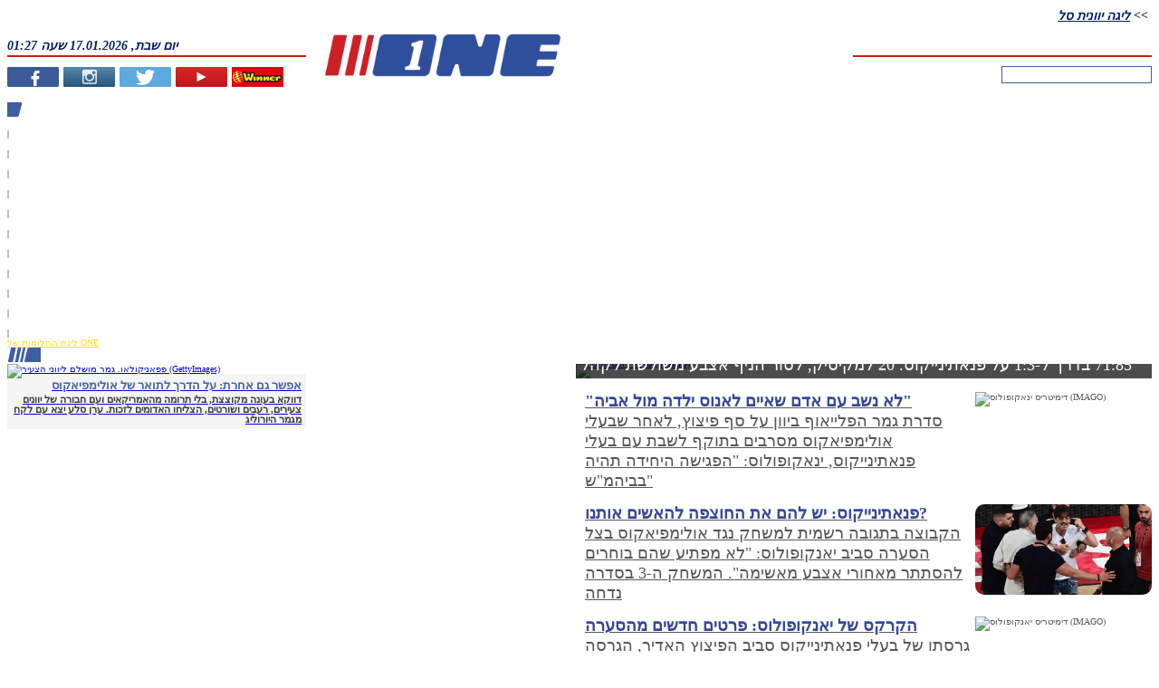

--- FILE ---
content_type: text/html; charset=UTF-8
request_url: https://www.one.co.il/basketball/league/698
body_size: 17979
content:
<!DOCTYPE html><html xmlns="http://www.w3.org/1999/xhtml" xmlns:fb="http://ogp.me/ns/fb#" style="font-size: 10px !important;"><head><style type="text/css">@layer old,        /* All styles from previous CSS (not layered) (in good case we must envelope all files from CSS folder into this layer) *//* Next styles come from /CSSv3 folder */reset,      /* Reseting properties of standart element */default,   /* Setting defaults */external,   /* All external styles must be loaded into this layer */utils,      /* Utilities classes and styles */elements,   /* Here we define styles for UI elemnts */     one,        /* Specific for ONE styles */area,       /* Styles for specific manager area (Articles, Leagues, Live, etc) */local       /* Local styles for specific manager (in *.ASPX / *.Master / *.ASCX) */;</style><script async src="https://www.googletagmanager.com/gtag/js?id=G-KR1L4G39K5"></script><script>window.dataLayer = window.dataLayer || [];function gtag(){dataLayer.push(arguments);}gtag('js', new Date());gtag('config', 'G-KR1L4G39K5');function gaTrackEvent(category, action, title = ''){gtag('event', 'ONEDesktopWeb', {'category': "desktop-" + category,'action': action,'title': title});}</script><title>ONE: ליגה יוונית סל</title><meta http-equiv="Content-Type" content="text/html; charset=utf-8"><meta name="description" content="ONE: אתר הספורט המוביל בישראל. חדשות, וידאו, סטטיסטיקה, תוצאות LIVE וסיקור מלא של ליגות הכדורסל, כדורגל וענפי ספורט נוספים בישראל ובעולם" /><meta name="keywords" content="ספורט, כדורגל, כדורסל, מכבי, הפועל, בית&quot;ר, טניס, ליגת העל, ליגה לאומית, יורוליג, ליגה אנגלית, ליגה ספרדית, פרמיירליג, NBA, איגוד הכדורסל, איגוד הטניס, איגוד השחיה, אולימפיאדה, יורו, מונדיאל, אליפות, גביע, סטטיסטיקה, תוצאות LIVE, EMAIL, גליצ&#39;ים, רכילות ספורט, ליגות ילדים ונוער, שופט, חלוץ, שוער, בלם, מאמן" /><meta name="viewport" content="width=device-width, initial-scale=1"><meta property="fb:pages" content="207551664711"><meta property="fb:app_id" content="117670158262038"><meta property="fb:admins" content="673471994"><meta property="og:site_name" content="ONE - מספר אחת בספורט"><meta property="og:locale" content="he_IL"><meta name="twitter:site" content="@one_co_il"><meta name="twitter:creator" content="@one_co_il"><link rel="alternate" type="application/rss+xml" title="Winner" href="https://www.one.co.il/RSS/Winner" /><link rel="alternate" type="application/rss+xml" title="חדשות ספורט" href="https://www.one.co.il/cat/coop/xml/rss/newsfeed.aspx" /><link rel="alternate" type="application/rss+xml" title="כדורגל ישראלי" href="https://www.one.co.il/cat/coop/xml/rss/newsfeed.aspx?c=1" /><link rel="alternate" type="application/rss+xml" title="כדורסל ישראלי" href="https://www.one.co.il/cat/coop/xml/rss/newsfeed.aspx?c=2" /><link rel="alternate" type="application/rss+xml" title="כדורגל עולמי" href="https://www.one.co.il/cat/coop/xml/rss/newsfeed.aspx?c=3" /><link rel="alternate" type="application/rss+xml" title="כדורסל עולמי" href="https://www.one.co.il/cat/coop/xml/rss/newsfeed.aspx?c=5" /><link rel="alternate" type="application/rss+xml" title="ספורט אחר" href="https://www.one.co.il/cat/coop/xml/rss/newsfeed.aspx?c=7" /><link rel="alternate" type="application/rss+xml" title="גליצ&#39;ים" href="https://www.one.co.il/cat/coop/xml/rss/newsfeed.aspx?g=1" /><link rel="alternate" type="application/rss+xml" title="ליגת העל בכדורגל" href="https://www.one.co.il/cat/coop/xml/rss/newsfeed.aspx?t=1" /><link rel="alternate" type="application/rss+xml" title="ליגת ווינר (ליגת העל)" href="https://www.one.co.il/cat/coop/xml/rss/newsfeed.aspx?t=620" /><link rel="alternate" type="application/rss+xml" title="הליגה הלאומית בכדורגל" href="https://www.one.co.il/cat/coop/xml/rss/newsfeed.aspx?t=2" /><link rel="alternate" type="application/rss+xml" title="הליגה האנגלית בכדורגל" href="https://www.one.co.il/cat/coop/xml/rss/newsfeed.aspx?t=5" /><link rel="alternate" type="application/rss+xml" title="הליגה הספרדית בכדורגל" href="https://www.one.co.il/cat/coop/xml/rss/newsfeed.aspx?t=10" /><link rel="alternate" type="application/rss+xml" title="הליגה האיטלקית בכדורגל" href="https://www.one.co.il/cat/coop/xml/rss/newsfeed.aspx?t=8" /><link rel="alternate" type="application/rss+xml" title="הליגה הגרמנית בכדורגל" href="https://www.one.co.il/cat/coop/xml/rss/newsfeed.aspx?t=7" /><link rel="alternate" type="application/rss+xml" title="הליגה הצרפתית בכדורגל" href="https://www.one.co.il/cat/coop/xml/rss/newsfeed.aspx?t=6" /><link rel="alternate" type="application/rss+xml" title="ליגת האלופות בכדורגל" href="https://www.one.co.il/cat/coop/xml/rss/newsfeed.aspx?t=22" /><link rel="alternate" type="application/rss+xml" title="גביע אופ&quot;א בכדורגל" href="https://www.one.co.il/cat/coop/xml/rss/newsfeed.aspx?t=711" /><link rel="alternate" type="application/rss+xml" title="יורוליג" href="https://www.one.co.il/cat/coop/xml/rss/newsfeed.aspx?t=675" /><link rel="alternate" type="application/rss+xml" title="יול&quot;ב קאפ" href="https://www.one.co.il/cat/coop/xml/rss/newsfeed.aspx?t=32" /><link rel="alternate" type="application/rss+xml" title="יורוקאפ" href="https://www.one.co.il/cat/coop/xml/rss/newsfeed.aspx?t=50" /><link rel="alternate" type="application/rss+xml" title="טניס" href="https://www.one.co.il/cat/coop/xml/rss/newsfeed.aspx?t=673" /><link rel="alternate" type="application/rss+xml" title="פורמולה-1" href="https://www.one.co.il/cat/coop/xml/rss/newsfeed.aspx?t=672" /><link rel="alternate" type="application/rss+xml" title="כדוריד" href="https://www.one.co.il/cat/coop/xml/rss/newsfeed.aspx?t=719" /><link rel="alternate" type="application/rss+xml" title="כדורעף" href="https://www.one.co.il/cat/coop/xml/rss/newsfeed.aspx?t=720" /><link rel="alternate" type="application/rss+xml" title="אתלטיקה" href="https://www.one.co.il/cat/coop/xml/rss/newsfeed.aspx?t=31" /><link rel="alternate" type="application/rss+xml" title="שחייה" href="https://www.one.co.il/cat/coop/xml/rss/newsfeed.aspx?t=997" /><link rel="alternate" type="application/rss+xml" title="ג&#39;ודו" href="https://www.one.co.il/cat/coop/xml/rss/newsfeed.aspx?t=441" /><style type="text/css">.color-article {width: 100%;margin-bottom: 10px;}.color-article .image {width: 100%;}.color-article .title {width: 100%;background-color: #f5f5f5;padding: 0.3rem 0.5rem 0.5rem;margin-top: -5px;text-align: right;box-sizing: border-box;}.color-article h2 {font-size: 1.28rem;line-height: 2.08rem;font-weight: bold;color: #4662A6;margin: 0;}.color-article h3 {font-size: 1.12rem;line-height: 1.12rem;color: #3a3a3a;margin: 0;}.columns {width: 100%;display: flex;justify-content: space-between;flex-flow: row wrap;}.personal-column {display: inline-block;position: relative;padding: 5px 57px 0 5px;direction: rtl;box-sizing: border-box;margin-bottom: 10px;}.personal-column span {display: inline-block;}.personal-column.official {width: 157px;height: 93px;font-size: 1.4rem;text-align: right;}.personal-column.official .top-text {color: #474747;font-weight: bold;}.personal-column.official .bottom-text {color: #474747;}.personal-column.official .meta {color: #cc040e;font-size: 1.1rem;}.personal-column.system {width: 160px;height: 88px;font-size: 1.2rem;font-weight: bold;text-align: left;}.personal-column.system .top-text {color: #284799;margin-top: 15px;}.personal-column.system .bottom-text {color: #585b60;font-size: 1rem;}.personal-column.system .meta {color: #585b60;font-size: 1rem;position: absolute;left: 0;bottom: 0;}.leagues-bottom-left-column {float: left;overflow: auto;width: 820px;}.leagues-bottom-right-column {float: right;overflow: auto;width: 150px;margin-left: 10px;}.teams-logos {display: flex;flex-flow: row wrap;justify-content: space-between;background-color: #f6f5f1;padding: 5px 15px;margin-bottom: 10px;}.teams-logos img {width: 100%;max-width: 50px;}/* tables styles */.common-table {margin-bottom: 10px;font-size: 1.2rem;color: #5c5c5c;}.common-table  a {color: #5c5c5c;cursor: pointer;}.common-table  .title {width: 100%;height: 2.3rem;line-height: 2rem;font-weight: bold;color: #ffffff;padding: 0 0.4rem 0 0.8rem;direction: rtl;text-align: right;box-sizing: border-box;}.common-table  .title.border-bottom {border-bottom: 3px solid #bfbfbe;}.common-table  .table {width: 100%;text-align: center;background-color: #f6f4f6;border-collapse: collapse;border-left: 1px solid #dddddd;border-bottom: 1px solid #dddddd;border-right: 1px solid #dddddd;}.common-table  .table tr {height: 2.4rem;}.common-table  .table thead {background-color: #dedede;}.common-table  .table thead tr {height: 1.7rem;}.common-table  .table th {color: #d52d2d;font-weight: bold;text-align: center;background-color: #dedede;}/* LAST / NEXT ROUNDs */.league-rounds.fixed-size {width: 295px;float: left;}.league-rounds .teams {float: left;border: 0;font-size: 1.2rem;font-weight: bold;color: #ffffff;height: 2rem;}.league-rounds .teams:focus {outline: 0;}.league-rounds .teams option {background-color: #f6f4f6;color: #2f4e9b;}.league-rounds .navigator button {width: 0;height: 0;padding: 0;margin: 2px 3px 3px 3px;background-color: transparent;}.league-rounds .navigator button:focus {outline: 0;}.league-rounds .navigator .arrow-left {border-top: 5px solid transparent;border-bottom: 5px solid transparent;border-right: 10px solid #5f5f5f;border-left: 0;float: left;}.league-rounds .navigator .arrow-right {border-top: 5px solid transparent;border-bottom: 5px solid transparent;border-left: 10px solid #5f5f5f;border-right: 0;float: right;}.league-rounds .navigator .arrow-left:disabled {border-right-color: #DBDBDB;}.league-rounds .navigator .arrow-right:disabled {border-left-color: #DBDBDB;}.league-rounds .match-first-row:nth-child(4n + 3),.league-rounds .match-second-row:nth-child(4n + 4) {background-color: #ffffff;}.league-rounds .home {width: 30%;text-align: right;direction: rtl;padding-right: 10px;}.league-rounds .score {width: 30%;}.league-rounds .guest {width: 30%;text-align: left;direction: rtl;padding-left: 10px;}.league-rounds .home.selected,.league-rounds .guest.selected {font-weight: bold;}/* LEAGUE TABLE */.league-table.fixed-size {float: right;width: 511px;}.league-table .title .season {font-size: 1.2rem;line-height: 2rem;font-weight: bold;color: #ffffff;border: 0;}.league-table .title .season option {background-color: #f6f4f6;color: #2f4e9b;}.league-table .table th {min-width: 5rem;}.league-table .table th.place {min-width: 3.1rem;}.league-table .table th.teamname {width: 10rem;}.league-table .table th.ratios {width: 8rem;}.league-table .table td {direction: ltr;}.league-table .table tr:nth-child(even) {background-color: #ffffff;}.league-table .table td:last-child {                text-align:right;padding-right: 10px;}.league-table .table .teamname {direction: rtl;}.league-table .table .lead-team {color: #2f4e9b;}.league-table .table .lead-team a {color: #2f4e9b;}.league-table .table .last-team {color: #d52d2d;}.league-table .table .last-team a {color: #d52d2d;}/* Remarks */.remarks {clear: both;float: right;width: 100%;}.remarks .title {background-color: #aaaaaa;height: 1.7rem;line-height: 1.7rem;padding-right: 1rem;}.remarks .table {text-align: right;}.remarks .table tr:nth-child(odd) {background-color: #ffffff;}.remarks .table td:last-child {padding-right: 12px;}/* League Data Tables*/.league-data-tables {display: flex}.league-data-tables > div + div {margin-left: 10px;}.title-bar {width: 100%;height: 1.7rem;line-height: 1.7rem;font-size: 1.2rem;font-weight: bold;color: #ffffff;padding: 0 0.4rem 0 0.8rem;margin-bottom: 0.6rem;direction: rtl;text-align: right;box-sizing: border-box;}/* Historic Data */.historic-data {flex-basis: 295px;flex-grow: 1;display: flex;flex-flow: row-reverse wrap;justify-content: flex-start;align-items: flex-start;align-content: flex-start;}.common-table.left-table {flex-basis: 268px;flex-grow: 1;}.common-table.left-table:nth-child(3n+1) {margin-left: 0;}.common-table.left-table.margin {margin-left: 8px;}.common-table.left-table.margin:last-child {margin-left: 0;}.common-table.left-table .table th {font-size: 1.1rem;}.common-table.left-table tr:nth-child(even) {background-color: #ffffff;}.common-table.left-table .table td {direction: rtl;}/* statistics */.statistics {flex-basis: 511px;flex-grow: 1;display: flex;flex-flow: row-reverse wrap;justify-content: space-between;align-items: flex-start;align-content: flex-start;}.common-table.kings {position:relative;flex-basis: 167px;margin-left: 4px;box-sizing: border-box;}.common-table.kings:nth-child(3n + 1){margin-left: 0;}.common-table.kings.grow {flex-basis: 33%;}.common-table.kings .title {height: 2rem;border-bottom: 1px solid #ffffff;}.common-table.kings .title.player {height: 5rem;}.common-table.kings .player-image {width: 50px;height: 50px;position: absolute;right: 13px;margin-top: -3px;}.common-table.kings .player-image .border {width: 50px;height: 50px;box-sizing: border-box;}.common-table.kings .player-image .image {width: 100%;}.common-table.kings .king-statistic {float: left;text-align: right;line-height: 1.4rem;margin-top: 0.8rem;}.common-table.kings .king-statistic .statistic {font-size: 2rem;line-height: 2.2rem;}.common-table.kings .table tr:nth-child(even) {background-color: #ffffff;}.common-table.kings .table  td {padding: 0 0.5rem;}.common-table.kings .table  td:last-child{min-width: 2.6rem;}.common-table.kings .table td.king {padding-right: 1.5rem;font-size: 1.4rem;line-height: 2rem;font-weight: bolder;color: #464646;vertical-align: bottom;height: 2.6rem;direction: rtl;}/* General Statistics */.general-statistics {width: 100%;float: right;}.general-statistics .title {height: 2rem;}.general-statistics.common-table .table th {font-size: 1.1rem;}.general-statistics .table tr:nth-child(even) {background-color: #ffffff;}/* GALLERY */.gallery-container {float: right;clear: both;width: calc(100% - 4px);outline: 1px solid #ebebeb;border: 1px solid #ffffff;margin: 1px;}.gallery-container .title {color: #d52d2d;font-size: 2rem;font-weight: bold;width: 100%;padding: 0.7rem;background-color: #e7e7e7;border-bottom: 1px solid #ffffff;text-align: right;direction: rtl;box-sizing: border-box;}.gallery {width: 100%;padding: 20px;box-sizing: border-box;position: relative;display: flex;flex-flow: row wrap;align-content: center;justify-content: center;align-items: center;border-top: 1px solid #c3c3c3;background: #e7e7e7;background: -moz-linear-gradient(top, #e7e7e7 0%, #faf8f9 100%);background: -webkit-linear-gradient(top, #e7e7e7 0%,#faf8f9 100%);background: linear-gradient(to bottom, #e7e7e7 0%,#faf8f9 100%);}.gallery .button {width: 20px;height: 30px;padding: 0;background-color: transparent;border-top: 15px solid transparent;border-bottom: 15px solid transparent;border-left: 10px solid transparent;border-right: 10px solid transparent;}.gallery .button.next {float: left;margin-right: 30px;border-left: 0;border-right: 20px solid #3d3d3d;}.gallery .button.prev {float: right;margin-left: 30px;border-left: 20px solid #3d3d3d;border-right: 0;}#gallery-image-container {position: relative;padding-bottom: 20px;}#gallery-main-image {width: 613px; height: 409px;}#gallery-image-title {display: none;position: absolute;width: 100%;padding: 10px;box-sizing: border-box;text-align: right;direction: rtl;left: 0;bottom: 5px;font-size: 2.2rem;color: white;background: rgba(213, 45, 45, 0.8);}.gallery-more-images {width: 560px;margin: auto;direction: rtl;}.gallery-small-image {width: 72px;height: 48px;margin: 0 4px;cursor: pointer;}/* GALLERY END */</style><link rel="stylesheet" type="text/css" href="/Style/20251106122829/V3_CSS_EXTERNAL/" /><link rel="stylesheet" type="text/css" href="/Style/20251106122829/V3_CSS_LAYERS/" /><link rel="stylesheet" type="text/css" href="/Style/20251106122829/V3_CSS_ONE/" /><script type="text/javascript" src="/Script/20251106122829/V3_JS_Frameworks/"></script><script type="text/javascript">$j = jQuery.noConflict();</script><script type="text/javascript" src="/Script/20251106122829/V3_JS_ONE/"></script><script type="text/javascript">config.API.Version = 6;config.Platform = Platform.Desktop;GetClientIP();MarkSessionDay("InsidePage"); var sessionNumber = GetSessionNumber();var serviceHost = "www.one.co.il";var isAdBlockEnabled = false;$j(document).ready(function () {$j('img:not([alt])').attr("alt", "ONE - מספר 1 בספורט");if (!$j("#ablockercheck").is(":visible")) {isAdBlockEnabled = true;}$j("td[id*='td_HTMLObject']").css("background", "none");$j("a").each(function (i, obj) {if ($j(obj).attr("href") !== undefined &&$j(obj).attr("href").indexOf("http") > -1 &&$j(obj).attr("href").indexOf(".one.co.il") < 0)$j(obj).attr("rel", "noopener");});});</script><script type="text/javascript">window.idx = {'log_timestamp': '2026-01-17 01:27:33','true_url': 'https://www.one.co.il/'}</script><script type='text/javascript'>var googletag = googletag || {};googletag.cmd = googletag.cmd || [];(function () {var gads = document.createElement('script');gads.async = true;gads.type = 'text/javascript';var useSSL = 'https:' == document.location.protocol;gads.src = (useSSL ? 'https:' : 'http:') +'//securepubads.g.doubleclick.net/tag/js/gpt.js';var node = document.getElementsByTagName('script')[0];node.parentNode.insertBefore(gads, node);})();</script><script type="text/javascript">isDFPActive = true ;var tmStage = GetQueryString("TMStage") || GetQueryString("tmstage");$j(document).ready(function () {googletag.cmd.push(function () {slot_Jumbo = googletag.defineSlot('/6870/ONE_Web/Jumbo', [[1, 1], [970, 90], [970, 250], [970, 330], [970, 350], [970, 546], [970, 550], [990, 250]], 'adxONEJumbo').setTargeting('Format',['Jumbo']).setCollapseEmptyDiv(true).addService(googletag.pubads());
slot_Tower_Left = googletag.defineSlot('/6870/ONE_Web/Tower_Left', ( $j(document).width() > 1900 ? [[1, 1], [160, 600], [300, 600]] : [[1, 1], [160,600]]), 'adxONETower_Left').setTargeting('Format',['Tower_Left']).setCollapseEmptyDiv(true).addService(googletag.pubads());
slot_Bomba_Bottom_1 = googletag.defineSlot('/6870/ONE_Web/Bomba_Bottom_1', [[1, 1], [970, 90], [970,250]], 'adxONEBomba_Bottom_1').setTargeting('Format',['Bomba_Bottom_1']).setCollapseEmptyDiv(true).addService(googletag.pubads());
slot_Jumbo_Footer = googletag.defineSlot('/6870/ONE_Web/Jumbo_Footer', [[1, 1], [970, 90], [970, 250]], 'adxONEJumbo_Footer').setTargeting('Format',['Jumbo_Footer']).setCollapseEmptyDiv(true).addService(googletag.pubads());
slot_Big_1 = googletag.defineSlot('/6870/ONE_Web/Big_1', [[1, 1], [300, 250], [300, 170]], 'adxONEBig_1').setTargeting('Format',['Big_1']).setCollapseEmptyDiv(true).addService(googletag.pubads());
slot_Big_2 = googletag.defineSlot('/6870/ONE_Web/Big_2', [[1, 1], [300, 250], [300, 170]], 'adxONEBig_2').setTargeting('Format',['Big_2']).setCollapseEmptyDiv(true).addService(googletag.pubads());
slot_Big_3 = googletag.defineSlot('/6870/ONE_Web/Big_3', [[1, 1], [300, 250], [300, 170]], 'adxONEBig_3').setTargeting('Format',['Big_3']).setCollapseEmptyDiv(true).addService(googletag.pubads());
slot_Big_4 = googletag.defineSlot('/6870/ONE_Web/Big_4', [[1, 1], [300, 250], [300, 170]], 'adxONEBig_4').setTargeting('Format',['Big_4']).setCollapseEmptyDiv(true).addService(googletag.pubads());
slot_Big_2_New = googletag.defineSlot('/6870/ONE_Web/Big_2_New', [[1, 1], [300, 250]], 'adxONEBig_2_New').setTargeting('Format',['Big_2_New']).setCollapseEmptyDiv(true).addService(googletag.pubads());
slot_Big_3_New = googletag.defineSlot('/6870/ONE_Web/Big_3_New', [[1, 1], [300, 250]], 'adxONEBig_3_New').setTargeting('Format',['Big_3_New']).setCollapseEmptyDiv(true).addService(googletag.pubads());
slot_Half_Page = googletag.defineSlot('/6870/ONE_Web/Half_Page', [[1, 1], [300, 600]], 'adxONEHalf_Page').setTargeting('Format',['Half_Page']).setCollapseEmptyDiv(true).addService(googletag.pubads());
slot_Half_Page_2 = googletag.defineSlot('/6870/ONE_Web/Half_Page_2', [[1, 1], [300, 600]], 'adxONEHalf_Page_2').setTargeting('Format',['Half_Page_2']).setCollapseEmptyDiv(true).addService(googletag.pubads());
slot_Half_Page_3 = googletag.defineSlot('/6870/ONE_Web/Half_Page_3', [[1, 1], [300, 600]], 'adxONEHalf_Page_3').setTargeting('Format',['Half_Page_3']).setCollapseEmptyDiv(true).addService(googletag.pubads());
slot_Half_Page_Bottom = googletag.defineSlot('/6870/ONE_Web/Half_Page_Bottom', [[1, 1], [300, 600]], 'adxONEHalf_Page_Bottom').setTargeting('Format',['Half_Page_Bottom']).setCollapseEmptyDiv(true).addService(googletag.pubads());
slot_Big_Articles = googletag.defineSlot('/6870/ONE_Web/Big_Articles', [[1, 1], [300, 250]], 'adxONEBig_Articles').setTargeting('Format',['Big_Articles']).setCollapseEmptyDiv(true).addService(googletag.pubads());
slot_Big_Sponsors_1 = googletag.defineSlot('/6870/ONE_Web/Big_Sponsors_1', [[1, 1], [300, 250]], 'adxONEBig_Sponsors_1').setTargeting('Format',['Big_Sponsors_1']).setCollapseEmptyDiv(true).addService(googletag.pubads());
slot_Big_Sponsors_2 = googletag.defineSlot('/6870/ONE_Web/Big_Sponsors_2', [[1, 1], [300, 250]], 'adxONEBig_Sponsors_2').setTargeting('Format',['Big_Sponsors_2']).setCollapseEmptyDiv(true).addService(googletag.pubads());
slot_Strip_1 = googletag.defineSlot('/6870/ONE_Web/Strip_1', [[1, 1], [468, 60]], 'adxONEStrip_1').setTargeting('Format',['Strip_1']).setCollapseEmptyDiv(true).addService(googletag.pubads());
slot_Strip_2 = googletag.defineSlot('/6870/ONE_Web/Strip_2', [[1, 1], [468, 60]], 'adxONEStrip_2').setTargeting('Format',['Strip_2']).setCollapseEmptyDiv(true).addService(googletag.pubads());
slot_Strip_3 = googletag.defineSlot('/6870/ONE_Web/Strip_3', [[1, 1], [468, 60]], 'adxONEStrip_3').setTargeting('Format',['Strip_3']).setCollapseEmptyDiv(true).addService(googletag.pubads());
slot_Logo_Sponsors_Header = googletag.defineSlot('/6870/ONE_Web/Logo_Sponsors_Header', [[1, 1], [130, 50]], 'adxONELogo_Sponsors_Header').setTargeting('Format',['Logo_Sponsors_Header']).setCollapseEmptyDiv(true).addService(googletag.pubads());
slot_Ad_Article_League = googletag.defineSlot('/6870/ONE_Web/Ad_Article_League', [[1, 1], [430, 78]], 'adxONEAd_Article_League').setTargeting('Format',['Ad_Article_League']).setCollapseEmptyDiv(true).addService(googletag.pubads());/* DFP TARGETS BLOCK */googletag.pubads().setTargeting('PageType',['League'])
.setTargeting('SportAffinity',['c69','c5','l698'])
;if (tmStage != "" && tmStage.match(/^[\d]+$/im))googletag.pubads().setTargeting("tmStage", tmStage);googletag.pubads().enableAsyncRendering();googletag.enableServices();if (typeof (tmo_util) != "object") { tmo_util = {} }tmo_util.stlMavran = function (_html, displayTime){if ((!isNaN(displayTime)) && (displayTime / 1 > 0)) { setTimeout("tmo_util.dclk_hide_overlay()", displayTime * 1000); }$j("body").prepend(_html);};tmo_util.dclk_hide_overlay = function (){$j("#dclk_overlay_2568471236, #dclk_overlay_25326957458, #dclk_overlay_1892131985, #dclk_overlay_1892131986, #dclk_overlay_1892131987").css("visibility", "hidden").html("");document.body.scroll = 'auto';document.body.style.overflowY = 'auto';};var container_for_adxONEJumbo = $j('#adxONEJumbo').length ;
if ( container_for_adxONEJumbo > 0) {
googletag.cmd.push(function () { googletag.display('adxONEJumbo'); });
} else {
}
var container_for_adxONETower_Left = $j('#adxONETower_Left').length ;
if ( container_for_adxONETower_Left > 0) {
googletag.cmd.push(function () { googletag.display('adxONETower_Left'); });
} else {
}
var container_for_adxONEBomba_Bottom_1 = $j('#adxONEBomba_Bottom_1').length ;
if ( container_for_adxONEBomba_Bottom_1 > 0) {
googletag.cmd.push(function () { googletag.display('adxONEBomba_Bottom_1'); });
} else {
}
var container_for_adxONEJumbo_Footer = $j('#adxONEJumbo_Footer').length ;
if ( container_for_adxONEJumbo_Footer > 0) {
googletag.cmd.push(function () { googletag.display('adxONEJumbo_Footer'); });
} else {
}
var container_for_adxONEBig_1 = $j('#adxONEBig_1').length ;
if ( container_for_adxONEBig_1 > 0) {
googletag.cmd.push(function () { googletag.display('adxONEBig_1'); });
} else {
}
var container_for_adxONEBig_2 = $j('#adxONEBig_2').length ;
if ( container_for_adxONEBig_2 > 0) {
googletag.cmd.push(function () { googletag.display('adxONEBig_2'); });
} else {
}
var container_for_adxONEBig_3 = $j('#adxONEBig_3').length ;
if ( container_for_adxONEBig_3 > 0) {
googletag.cmd.push(function () { googletag.display('adxONEBig_3'); });
} else {
}
var container_for_adxONEBig_4 = $j('#adxONEBig_4').length ;
if ( container_for_adxONEBig_4 > 0) {
googletag.cmd.push(function () { googletag.display('adxONEBig_4'); });
} else {
}
var container_for_adxONEBig_2_New = $j('#adxONEBig_2_New').length ;
if ( container_for_adxONEBig_2_New > 0) {
googletag.cmd.push(function () { googletag.display('adxONEBig_2_New'); });
} else {
}
var container_for_adxONEBig_3_New = $j('#adxONEBig_3_New').length ;
if ( container_for_adxONEBig_3_New > 0) {
googletag.cmd.push(function () { googletag.display('adxONEBig_3_New'); });
} else {
}
var container_for_adxONEHalf_Page = $j('#adxONEHalf_Page').length ;
if ( container_for_adxONEHalf_Page > 0) {
googletag.cmd.push(function () { googletag.display('adxONEHalf_Page'); });
} else {
}
var container_for_adxONEHalf_Page_2 = $j('#adxONEHalf_Page_2').length ;
if ( container_for_adxONEHalf_Page_2 > 0) {
googletag.cmd.push(function () { googletag.display('adxONEHalf_Page_2'); });
} else {
}
var container_for_adxONEHalf_Page_3 = $j('#adxONEHalf_Page_3').length ;
if ( container_for_adxONEHalf_Page_3 > 0) {
googletag.cmd.push(function () { googletag.display('adxONEHalf_Page_3'); });
} else {
}
var container_for_adxONEHalf_Page_Bottom = $j('#adxONEHalf_Page_Bottom').length ;
if ( container_for_adxONEHalf_Page_Bottom > 0) {
googletag.cmd.push(function () { googletag.display('adxONEHalf_Page_Bottom'); });
} else {
}
var container_for_adxONEBig_Articles = $j('#adxONEBig_Articles').length ;
if ( container_for_adxONEBig_Articles > 0) {
googletag.cmd.push(function () { googletag.display('adxONEBig_Articles'); });
} else {
}
var container_for_adxONEBig_Sponsors_1 = $j('#adxONEBig_Sponsors_1').length ;
if ( container_for_adxONEBig_Sponsors_1 > 0) {
googletag.cmd.push(function () { googletag.display('adxONEBig_Sponsors_1'); });
} else {
}
var container_for_adxONEBig_Sponsors_2 = $j('#adxONEBig_Sponsors_2').length ;
if ( container_for_adxONEBig_Sponsors_2 > 0) {
googletag.cmd.push(function () { googletag.display('adxONEBig_Sponsors_2'); });
} else {
}
var container_for_adxONEStrip_1 = $j('#adxONEStrip_1').length ;
if ( container_for_adxONEStrip_1 > 0) {
googletag.cmd.push(function () { googletag.display('adxONEStrip_1'); });
} else {
}
var container_for_adxONEStrip_2 = $j('#adxONEStrip_2').length ;
if ( container_for_adxONEStrip_2 > 0) {
googletag.cmd.push(function () { googletag.display('adxONEStrip_2'); });
} else {
}
var container_for_adxONEStrip_3 = $j('#adxONEStrip_3').length ;
if ( container_for_adxONEStrip_3 > 0) {
googletag.cmd.push(function () { googletag.display('adxONEStrip_3'); });
} else {
}
var container_for_adxONELogo_Sponsors_Header = $j('#adxONELogo_Sponsors_Header').length ;
if ( container_for_adxONELogo_Sponsors_Header > 0) {
googletag.cmd.push(function () { googletag.display('adxONELogo_Sponsors_Header'); });
} else {
}
var container_for_adxONEAd_Article_League = $j('#adxONEAd_Article_League').length ;
if ( container_for_adxONEAd_Article_League > 0) {
googletag.cmd.push(function () { googletag.display('adxONEAd_Article_League'); });
} else {
}});});</script><script type="text/javascript">gptadslotsComment = [];function GetCommentBannerDFP(commentID){}</script><script src="//player.h-cdn.com/loader.js?customer=citynetltd" crossorigin="anonymous" async></script><script>(function (e) { var t = document, n = t.createElement("script"); n.async = !0, n.defer = !0, n.src = e, t.getElementsByTagName("head")[0].appendChild(n) })("//c.flx1.com/85-13224.js?id=13224&m=85")</script><script type="text/javascript" async src="https://btloader.com/tag?o=6244355308257280&upapi=true"></script><script type="text/javascript">var rumMOKey='09043b16c0e3802f390e15056cb8b088';(function(){if(window.performance && window.performance.timing && window.performance.navigation) {var site24x7_rum_beacon=document.createElement('script');site24x7_rum_beacon.async=true;site24x7_rum_beacon.setAttribute('src','//static.site24x7rum.com/beacon/site24x7rum-min.js?appKey='+rumMOKey);document.getElementsByTagName('head')[0].appendChild(site24x7_rum_beacon);}})(window)</script><script type="text/javascript">nl_pos = "tr";nl_link = "https://www.one.co.il/accessibility-statement.html";nl_compact = "1";nl_accordion = "1";nl_dir = "https://assets.one.co.il/misc/nagish.li/nl-files/";</script><script src="https://assets.one.co.il/misc/nagish.li/_nagishli_pc.js?v=2.3" charset="utf-8" defer></script><script>(function ($) {window.NagishLi = function () {$('nagishli#NagishLiTag').appendTo('#nagish-li');};$(document).ready(function () {OnElementReady("nagishli", () => { setTimeout(NagishLi, 500); });});})(jQuery);</script><script async src="https://tags.dxmdp.com/tags/91f8eae5-0554-4499-8221-28880465ceae/dmp-provider.js" type="text/javascript"></script><style type="text/css">@import url(https://fonts.googleapis.com/earlyaccess/opensanshebrew.css); @import url('https://fonts.googleapis.com/css?family=Open+Sans');.hidden, .template {display: none;}.clear {width: 100%;clear: both;}.background-blue1 {background: #2f4f9b;}.background-blue2 {background: #233972;}.background-grey1 {background: #aaaaaa;}.background-grey2 {background: #464646;}/*---------Start Loader-----------------------------------*/.lds-roller {display: block;position: relative;width: 6.4rem;height: 6.4rem;margin: 0.5rem auto;overflow: hidden;}.lds-roller div {animation: lds-roller 1.2s cubic-bezier(0.5, 0, 0.5, 1) infinite;transform-origin: 3.2rem 3.2rem;}.lds-roller div:after {content: " ";display: block;position: absolute;width: 0.6rem;height: 0.6rem;border-radius: 50%;background: #2f4f9c;margin: -0.3rem 0 0 -0.3rem;}.lds-roller div:nth-child(1) {animation-delay: -0.036s;}.lds-roller div:nth-child(1):after {top: 5rem;left: 5rem;}.lds-roller div:nth-child(2) {animation-delay: -0.072s;}.lds-roller div:nth-child(2):after {top: 5.4rem;left: 4.5rem;}.lds-roller div:nth-child(3) {animation-delay: -0.108s;}.lds-roller div:nth-child(3):after {top: 5.7rem;left: 3.9rem;}.lds-roller div:nth-child(4) {animation-delay: -0.144s;}.lds-roller div:nth-child(4):after {top: 5.8rem;left: 3.2rem;}.lds-roller div:nth-child(5) {animation-delay: -0.18s;}.lds-roller div:nth-child(5):after {top: 5.7rem;left: 2.5rem;}.lds-roller div:nth-child(6) {animation-delay: -0.216s;}.lds-roller div:nth-child(6):after {top: 5.4rem;left: 1.9rem;}.lds-roller div:nth-child(7) {animation-delay: -0.252s;}.lds-roller div:nth-child(7):after {top: 5rem;left: 1.4rem;}.lds-roller div:nth-child(8) {animation-delay: -0.288s;}.lds-roller div:nth-child(8):after {top: 4.5rem;left: 1rem;}@keyframes lds-roller {0% {transform: rotate(0deg);}100% {transform: rotate(360deg);}}/*---------End Loader-----------------------------------*/.leagues {width: 100%;overflow: auto;}.leagues-left-column {width: 330px;float: left;margin-bottom: 10px;}.leagues-right-column {width: 636px;float: right;overflow: auto;margin-bottom: 10px;}.leagues-bottom {width: 100%;overflow: auto;}.league-video {background-color: #eeeeee;padding: 3px;margin-bottom: 10px;width: 100%;min-height: 326px;box-sizing: border-box;display: flex;flex-flow: column nowrap;justify-content: space-between}.league-video > .league-video-item {height: 202px;}.league-video-item,.league-video-item .play,.league-video-item .image {width: 100%;}.league-video-item {display: inline-block;position: relative;width: calc(100% - 6px);margin: 3px;color: #464646;direction: rtl;font-size: 1.1rem;text-align: right;overflow: hidden;}.league-video-item .play {position: absolute;z-index: 1;border: 0;width: 41px;height: 41px;padding: 75px 139px;}.league-video-item .caption {position: absolute;bottom: 0;padding: 5px;background-color: rgba(0,0,0, 0.7);width: 100%;right: 0;box-sizing: border-box;font-size: 1.2rem;font-weight: bold;color: #fff;}.league-video-items-container {display: flex;flex-flow: row-reverse nowrap;justify-content: space-around;}.league-video-items-container .league-video-item .play {width: 32px;height: 32px;padding: 23px 35px;}.league-video-items-container .league-video-item .image {max-height: 80px;}.article-top {position: relative;display: block;margin-bottom: 15px;line-height: 0;}.article-top .image {width: 100%;}.article-top .title {width: 100%;position: absolute;bottom: 0;background-color: rgba(0,0,0, 0.7);color: #fff;line-height: 1.6rem;}.article-top .title h2 {margin: 0.6rem;font-size: 2.24rem;}.article-top .title h3 {margin: 0.5rem;font-size: 1.76rem;line-height: 1.92rem;font-weight: normal;}.article-plain {display: block;padding-left: 10px;width: calc( 100% - 10px);color: #565656;margin-bottom: 15px;overflow: auto;}.article-plain .image {width: 195px;height: 100px;float: right;margin-left: 5px;border-radius: 10px;}.article-plain h2 {font-size: 1.76rem;display: inline;font-weight: bold;margin: 0;color: #35479b;}.article-plain h3 {font-weight: normal;font-size: 1.76rem;line-height: 2.24rem;margin: 0;}.more-articles {font-size: 1.6rem;color: #565656;}.more-articles.prev {float:right;}</style><script type="text/javascript">var arrImages = [];var msiteImageIndex = 0;function SlideImage(direction) {if (isNaN(direction)) {$j("#gallery-main-image").attr("src", $j(direction).attr("src"));$j("#gallery-image-title").text($j(direction).data("title"));return;}msiteImageIndex += direction;if (msiteImageIndex < 0)msiteImageIndex = arrImages.length - 1;if (msiteImageIndex >= arrImages.length)msiteImageIndex = 0;$j("#gallery-main-image").attr("src", arrImages[msiteImageIndex].Image);$j("#gallery-image-title").text(arrImages[msiteImageIndex].Title);$j(".gallery-more-images").html("");for (var i = msiteImageIndex; i < msiteImageIndex + 7; i++) {if (i < arrImages.length) {$j(".gallery-more-images").append("<img loading=lazy data-title=\"" + arrImages[i].Title +"\" class='gallery-small-image' src='" + arrImages[i].Image + "' onclick='SlideImage(this)' />");}}}$j(document).ready(function () {if (typeof (arrImages) != "undefined" && arrImages.length > 0) {SlideImage(0);}});</script><style type="text/css">@import url(https://fonts.googleapis.com/earlyaccess/opensanshebrew.css); @import url('https://fonts.googleapis.com/css?family=Open+Sans');:focus,*:focus {outline: 0 !important;outline: none !important;}a.one-accessibility:focus,input.one-accessibility:focus,button.one-accessibility:focus,textarea.one-accessibility:focus {outline-width: 3px !important;outline-color: #ffd800 !important;outline-style: solid !important;background-color: #ff0 !important;color: #600 !important;}</style><style type="text/css">#one-mondial-header {width: 124rem !important;margin-left: -13.5rem !important;}</style><script type="text/javascript">(function ($) {$(document).ready(function () {//AddAccessibilityKeyboard();/* reset all tabindex */$("*").attr("tabindex", -1);/* set default tabindex */$("a,input,button,textarea").attr("tabindex", 10000);//$("#aAccessibility").addClass("one-accessibility").attr("tabindex", 1);//$(".accessibility_component a").addClass("one-accessibility").attr("tabindex", 2);/* top menu */$("#tblTopMenuItems a").attr("tabindex", 10);// MAIN PAGE/* top article */$("#TopArticle a").attr("tabindex", 20);/* secondary articles */$(".one-article-secondary").attr("tabindex", 30);/* main strip articles */$(".one-hp-left-container-column-articles a").attr("tabindex", 40);/* Videos */$("#MainVideos a").attr("tabindex", 50);/* RIGHT MENU */$(".one-navigation-right-container a").attr("tabindex", 100);/* Left extra column / glitches, oppinions, etc */$(".one-hp-left-container-column-extras a").attr("tabindex", 200);/* ARTICLE PAGE */$(".article-body-container p a").attr("tabindex", 20);/* glitches */$("#glitches-items a, .glitch-body p a").attr("tabindex", 20);$("#glitches-navigator a").attr("tabindex", 30);/* Some excludes */$("a[href*='CommentsTitler']").attr("tabindex", -1);})})(jQuery);</script></head><body data-page-generated="17-01-2026-01-27-33" ><form name="aspnetForm" method="post" action="./698?l=698&amp;" id="aspnetForm"><input type="hidden" name="__VIEWSTATE" id="__VIEWSTATE" value="/wEPDwUKMTMxMzk5ODUyOWRkofDiSTIsKmKqeGGlyWO+jWzuyRLsoXI8cLy6lzz8Re8=" /><script type="text/javascript">(function (window, $) {"use strict";dateFormat.i18n = {dayNames: ["א", "ב", "ג", "ד", "ה", "ו", "ש","ראשון", "שני", "שלישי", "רביעי", "חמישי", "שישי", "שבת"],monthNames: ["ינו", "פבר", "מרץ", "אפר", "מאי", "יונ", "יול", "אוג", "ספט", "אוק", "נוב", "דצמ","ינואר", "פברואר", "מרץ", "אפריל", "מאי", "יוני", "יולי", "אוגוסט", "ספטמבר", "אוקטובר", "נובמבר", "דצמבר"]};function matches() {const self = this;this.Data = undefined;this.List = undefined;this.GetLeague = function (match) {if (self.Data === undefined ||self.Data.Leagues == undefined ||self.Data.Leagues.length === 0) {return undefined;}if (match.LeagueID === 0)return window.Matches.Data.Leagues[0];return window.Matches.Data.Leagues.find(league => league.ID === match.LeagueID)};this.GetStage = function (match) {if (match.StageID === undefined || match.StageID === 0)return {ID: 0,Name: { Main: "" },Order: 0};const league = self.GetLeague(match);if (league === undefined || league.Stages === undefined)return {ID: match.StageID,Name: { Main: "" },Order: 0};return league.Stages.find(stage => stage.ID === match.StageID);}};if (window.Matches === undefined) {window.Matches = new matches();} else {window.Matches = { ...window.Matches, ...(new matches()) };}window.Matches.GetMatches = (function () {const GetMatches = function (season, leagueId, teamId, playerId) {const SERVER_URI = "/cat/leagues/AjaxActions.ashx?a=get-matches";var self = this,regexDateISO = /^(\d{4})-(\d{2})-(\d{2})T(\d{2}):(\d{2}):(\d{2}(?:\.{0,1}\d*))(?:Z|(\+|-)([\d|:]*))?$/,dfd = $.Deferred(),matches = [];function _parseDates(obj) {for (var property in obj) {if (typeof (obj[property]) === "object" && obj[property] !== null) {_parseDates(obj[property]);continue;}if (typeof (obj[property]) === "string" && regexDateISO.exec(obj[property])) {obj[property] = new Date(obj[property]);continue;}}return obj;}function _getMatches() {var uri = SERVER_URI,data = {};if (typeof (season) === "string") {data["season"] = season;}if (Number.isFinite(leagueId) && leagueId > 0) {data["l"] = leagueId}if (Number.isFinite(teamId) && teamId > 0) {data["t"] = teamId;}if (Number.isFinite(playerId) && playerId > 0) {data["p"] = playerId;}$.get(uri, data, $.noop, "json").done(function (data) {if (!(data instanceof Object) ||data.Data === undefined || data.Data.Leagues === undefined) {dfd.reject({ error: "Data returned from server is in wrong format." });return;}data = _parseDates(data.Data);window.Matches.Data = data;window.Matches.List = [];data.Leagues.forEach(league => {if (league.Matches === undefined)return false;league.Matches.forEach(match => match.LeagueID = league.ID);window.Matches.List.push(...league.Matches);});dfd.resolve(window.Matches.List);}).fail(function () {dfd.reject();});}_getMatches();return dfd.promise();};return new GetMatches("25-26", 698, 0, 0);})();}(window, jQuery));</script><script type="text/javascript">(function (window, $) {"use strict";window.LeagueRounds = (function () {var LeagueRounds = function ($leagueRounds, matches, roundToShow) {let self = this,teamKeys = ["Home", "Away"],$pageTitle = undefined,$nextPageButton = undefined,$previusPageButton = undefined,$ddTeams = undefined,$rounds = undefined,$gameTamplate = undefined,isOnlyTeamGames = false,currentPage = -1,matchesForPage = 0,selectedTeamId = undefined,teams = { 0: { Id: 0, Name: "כל הקבוצות" } },pages = [];//#region Private methodsfunction _roundNameString(match) {return `${window.Matches.GetStage(match).Name.Main} ${match.Round.Name.Main} ${match.DateStart.Format("dd/mm/yyyy")}`;}function _sortGamesByRound (match1, match2) {var result = window.Matches.GetStage(match1).Order -window.Matches.GetStage(match2).Order;if (result === 0)result = match1.Round.ID - match2.Round.ID;if (result === 0) {result = match1.DateStartEpoch - match2.DateStartEpoch;}return result;}function _addTeams (match) {teamKeys.forEach(key => {if (match[key] !== undefined && match[key].ID !== undefined &&match[key].Name !== undefined && match[key].Name.Main !== undefined &&teams[match[key].ID] === undefined) {teams[match[key].ID] = { Id: [match[key].ID], Name: match[key].Name.Main };}});}function _buildPages () {var lastStage = -1,lastRound = -1,roundPage = [],gamesCounter = 0;selectedTeamId = parseInt($ddTeams.val(), 10),currentPage = -1pages = [];if (selectedTeamId === 0) {isOnlyTeamGames = false;matches.forEach(function (match) {if (lastStage != match.StageID ||lastRound != match.Round.ID) {if (roundPage.length > 0) {pages.push(roundPage);roundPage = [];}lastStage = match.StageID;lastRound = match.Round.ID;}roundPage.push(match);if (currentPage < 0) {if (roundToShow !== undefined && roundToShow === match.Round.ID) {currentPage = pages.length - 1;} else if (roundToShow === undefined && match.State < 2) {currentPage = pages.length - 1;}}});} else {isOnlyTeamGames = true;pages.push(roundPage);matches.forEach(function (match) {if (match.Home.ID === selectedTeamId || match.Away.ID === selectedTeamId) {roundPage.push(match);gamesCounter++;if (match.State < 2 && currentPage < 0) {currentPage = pages.length - 1;}if (gamesCounter % matchesForPage === 0) {pages.push(roundPage);roundPage = [];gamesCounter = 0;}}});}if (currentPage < 0) {currentPage = pages.length - 1;}}function _showMatch (match) {var $match = $gameTamplate.children().clone(),score, date;if (isOnlyTeamGames) {date = _roundNameString(match) + (match.State < 2 ? match.DateStart.Format(", HH:MM") : "");} else {date = match.State < 2 ? match.DateStart.Format("dddd, dd/mm, HH:MM") : match.DateStart.Format("dddd, dd/mm");}score = match.State > 1 ?match.Away.Score.Match + " - " + match.Home.Score.Match : " - "; teamKeys.forEach(key => {if (match[key].URL.PC != null && match[key].URL.PC.length > 0) {$match.find(`.${key.toLocaleLowerCase()}`).append($("<a />").attr("href", match[key].URL.PC).text(match[key].Name.Main));} else {$match.find(`.${key.toLocaleLowerCase()}`).text(match[key].Name.Main);}});$match.find(".score").text(score);/*if (match.arenaURL.length > 0) {$match.find(".data").append($("<a />").attr("href", match.arenaURL).text("זירת משחק")).append(" | ").append($("<span />").text(date));} else {$match.find(".data").text(date);}*/$match.find(".data").text(date);$rounds.append($match);}function _showPage (page) {if (page < 0 || page >= pages.length) {return;}if (page === 0) {$previusPageButton.attr("disabled", "disabled");} else {$previusPageButton.removeAttr("disabled");}if (page + 1 === pages.length) {$nextPageButton.attr("disabled", "disabled");} else {$nextPageButton.removeAttr("disabled");}$rounds.empty();pages[page].forEach(match => _showMatch(match));$pageTitle.text(isOnlyTeamGames ? "" : _roundNameString(pages[page][0]));currentPage = page;}function _init () {if ($leagueRounds.length === 0) {return;}if (matches === undefined || matches.length === 0) {$leagueRounds.hide();return;}$ddTeams = $leagueRounds.find(".teams");$pageTitle = $leagueRounds.find(".round-title");$nextPageButton = $leagueRounds.find(".arrow-left");$previusPageButton = $leagueRounds.find(".arrow-right");$rounds = $leagueRounds.find(".rounds-container .round");$gameTamplate = $leagueRounds.find(".rounds-container .template")$nextPageButton.click(self.Next);$previusPageButton.click(self.Previous);matches.sort(_sortGamesByRound).forEach(function (match) {_addTeams(match);});Object.values(teams).sort(function (t1, t2) {if (t1.Id === 0) {return -1;}if (t2.Id === 0) {return 1;}return ('' + t1.Name).localeCompare(t2.Name);}).forEach(function (team) {$ddTeams.append("<option value=\"" + team.Id + "\" >" + team.Name + "</option>");matchesForPage++;});$ddTeams.change(function () {_buildPages();_showPage(currentPage);});matchesForPage = Math.round((matchesForPage - 1) / 2);_buildPages();_showPage(currentPage);}//#endregionself.Next = function () {_showPage(currentPage + 1);};self.Previous = function () {_showPage(currentPage - 1);};if ($.isPlainObject(window.Matches.GetMatches)) {window.Matches.GetMatches.done(function (data) {matches = data;_init();});}};return LeagueRounds;})();}(window, jQuery));</script><script type="text/javascript">(function ($) {var SeasonSwitcher =  new function () {var self = this,isURLhasQueryString = $.trim(document.location.search).length > 0,isQueryStringHasSeason = document.location.href.match(/season=/im),season = undefined,$selects = undefined;this.Init = function () {$selects =  $(".league-table .title .season")if ($selects.length === 0)return;season = $selects.eq(0).val();$selects.change(function () {$selects.each(function (i, select) { $(select).prop( "disabled", true ); });if (isQueryStringHasSeason) {var seasonRgx = new RegExp(season);document.location.assign(document.location.href.replace(seasonRgx, $(this).val()));} else {if (isURLhasQueryString) {document.location.assign(document.location.href + "&season=" + $(this).val());} else {document.location.assign(document.location.href + "?season=" + $(this).val());}}});}};$(function () {SeasonSwitcher.Init();});})(jQuery);</script><div id="fb-root"></div><script>(function (d, s, id) {var js, fjs = d.getElementsByTagName(s)[0];if (d.getElementById(id)) return;js = d.createElement(s); js.id = id;js.src = "//connect.facebook.net/he_IL/all.js#xfbml=1&appId=117670158262038";fjs.parentNode.insertBefore(js, fjs);}(document, 'script', 'facebook-jssdk'));</script><noscript><iframe src="//www.googletagmanager.com/ns.html?id=GTM-5DT7XJ" height="0" width="0" style="display:none;visibility:hidden"></iframe></noscript><script>(function (w, d, s, l, i) {w[l] = w[l] || []; w[l].push({'gtm.start':new Date().getTime(), event: 'gtm.js'}); var f = d.getElementsByTagName(s)[0],j = d.createElement(s), dl = l != 'dataLayer' ? '&l=' + l : ''; j.async = true; j.src ='//www.googletagmanager.com/gtm.js?id=' + i + dl; f.parentNode.insertBefore(j, f);})(window, document, 'script', 'dataLayer', 'GTM-5DT7XJ');</script><div class="one-main-container"><div class="center w100p"><div id="adxONEJumbo_Top"></div></div><style type="text/css">.header-hp-left {float: left;width: 330px;}.header-hp-right {float: right;width: 330px;}.header-hp-top,.header-hp-bottom {width: 100%;height: 30px;padding: 1px 0 0 0;}.header-hp-top {height: 52px;}.header-hp-top {border-bottom: solid 1px #CB200C;}.header-hp-bottom {border-top: solid 1px #CB200C;}/* Left Top */.header-hp-left div.header-hp-top {color:#00215e;font-size: 14px;direction: rtl;text-align: left;vertical-align: bottom;font-style: italic;font-weight: bold;}/* Left Bottom */.header-hp-left div.header-hp-bottom {text-align: left;}.header-hp-left div.header-hp-bottom img {margin: 10px 5px 0 0;width: 57px;height: 22px;}/* Right top */.header-hp-right div.header-hp-top a.hp-promo-ozen {margin-left: 40px;display: inline-block;width: calc(100% - 40px);direction: rtl;text-align: right;}.header-hp-right div.header-hp-top a.hp-promo-ozen h3,.header-hp-right div.header-hp-top a.hp-promo-ozen h4 {margin: 0px;padding: 0px;font-size: 13px;color: #414141;font-weight: normal;}.header-hp-right div.header-hp-top a.hp-promo-ozen h3 {color: #36569f;font-size: 14px;font-weight: bold;}/* Right bottom */.header-hp-right div.header-hp-bottom {padding-top: 10px;text-align: right;}/* FOR INSIDE PAGES TOP RIGHT CORNER */.one-inside-header-right {float: right;width: 357px;direction: rtl;color:#00215e;font-size: 14px;direction: rtl;text-align: right;vertical-align: bottom;font-style: italic;font-weight: bold;text-overflow: ellipsis;overflow: hidden;white-space: nowrap;}.one-inside-header-right a {color:#00215e;font-size: 14px;}#one-main-top-logo {width: 30.2rem;}.access-search {width: 100%;display: flex;justify-content: flex-end;align-items: stretch;}.access-search > * {display: inline-block;max-height: 2.2rem;}#one-search {width: 16rem;border: solid 0.1rem #3e60a0;text-align: right;direction: rtl;background: white;margin-left: 1rem;}#one-search-button {background: var(--one-color-blue);color: white;padding: 0 1rem 0.2rem 1rem;border: 0;}
</style><script type="text/javascript">$j(document).ready(function () {var input = document.getElementById("one-search");// Execute a function when the user presses a key on the keyboardinput.addEventListener("keypress", function (event) {// If the user presses the "Enter" key on the keyboardif (event.key === "Enter") {// Cancel the default action, if neededevent.preventDefault();// Trigger the button element with a clickdocument.getElementById("one-search-button").click();}});});function SearchIt(query) {if (query.length < 3)return;document.location = "/Search/?page=1&param1=" + escape(query);}</script><div class="one-hp-header"><div class="header-hp-left"><div class="header-hp-top"><div class="header-hp-top-spacer" style="height: 33px;"></div>יום שבת,&nbsp;17.01.2026&nbsp;שעה&nbsp;01:27</div><div class="header-hp-bottom"><a href="https://www.facebook.com/ONEcoil"><img loading=lazy data-src="https://images.one.co.il/images/msites/2016/06/26/1315/facebook_57x22.png" src="https://images.one.co.il/images/msites/2016/06/26/1315/facebook_57x22.png" /></a><a href="https://www.instagram.com/one.co.il"><img loading=lazy data-src="https://images.one.co.il/images/msites/2016/06/26/1315/instagram_57x22.png" src="https://images.one.co.il/images/msites/2016/06/26/1315/instagram_57x22.png" /></a><a href="https://twitter.com/one_co_il"><img loading=lazy data-src="https://images.one.co.il/images/msites/2016/06/26/1315/twitter_57x22.png" src="https://images.one.co.il/images/msites/2016/06/26/1315/twitter_57x22.png" /></a><a id="aStripTicker1" href="http://pubads.g.doubleclick.net/gampad/clk?id=5362607920&iu=/6870/one/hp/article_web"><img loading=lazy src="//ads.one.co.il/images/ads/2018/02/18/1230/youtube.png" /></a><a id="aStripTicker2" href="https://www.winner.co.il/?utm_source=one&utm_medium=Homepage_textlinklogo&utm_campaign=generalfeb"><img loading=lazy src="//ads.one.co.il/images/ads/2016/08/04/1615/191346_57x22_bg_winner.png" /></a></div></div><div class="header-hp-right"><div class="header-hp-top"><div class="one-inside-header-right"><div class="header-hp-top-spacer"></div><a class="one-inside-header-navigator" id="header-navigator-0" href="https://www.one.co.il/Basketball/News/5"></a>&nbsp;>>&nbsp;<a class="one-inside-header-navigator" id="header-navigator-1" href="https://www.one.co.il/Basketball/league/698">ליגה יוונית סל</a></div><div class="clear"></div></div><div class="header-hp-bottom"><div class="access-search"><div id="nagish-li"></div><input type="button" id="one-search-button" onclick="javascript:SearchIt($j('#one-search').val());" value="חפש" /><input id="one-search" type="text" /></div></div></div><a href="/"><img loading=lazy id="one-main-top-logo" data-src="https://images.one.co.il/images/msites/2022/05/29/37d9554410cb08da9b3531a58ac60137.png" src="https://images.one.co.il/images/msites/2022/05/29/37d9554410cb08da9b3531a58ac60137.png" /></a><div class="clear"></div></div><div class="ad-bg ad-container ad-container-jumbo" style="margin-bottom: 10px;"><div id="adxONEJumbo"></div></div><div id="top-menu"><img loading=lazy data-src="https://images.one.co.il/images/msites/2017/03/07/topmenu_right.png" src="https://images.one.co.il/images/msites/2017/03/07/topmenu_right.png" /><div id="items"><div><a href="https://www.one.co.il"   style="color:#ffffff;" >ראשי</a></div><div class="splitter">|</div><div><a href="//www.one.co.il/Live/"   style="color:#ffffff;" >תוצאות LIVE</a></div><div class="splitter">|</div><div><a href="//www.one.co.il/VOD/"   style="color:#ffffff;" >ONE VOD</a></div><div class="splitter">|</div><div><a href="https://www.winner.co.il/?utm_source=one&utm_medium=Homepage_leshonit_button&utm_campaign=generalfeb"  target="_blank"   style="color:#ffffff;" >הימורי ספורט</a></div><div class="splitter">|</div><div><a href="//www.one.co.il/cat/glitches/"   style="color:#ffffff;" >גליצ'ים</a></div><div class="splitter">|</div><div><a href="https://www.one.co.il/cat/winner/"   style="color:#ffffff;" >Winner</a></div><div class="splitter">|</div><div><a href="https://www.one.co.il/Basketball/League/890"   style="color:#ffffff;" >ספורט תיכוניים</a></div><div class="splitter">|</div><div><a href="https://www.one.co.il/Other/League/1172"   style="color:#ffffff;" >ONE Podcasts</a></div><div class="splitter">|</div><div><a href="https://vole.one.co.il/"   style="color:#ffffff;" >וולה</a></div><div class="splitter">|</div><div><a href="https://www.one.co.il/Other/League/900"   style="color:#ffffff;" >הווינרים של השנה</a></div><div class="splitter">|</div><div><a href="https://www.one.co.il/Basketball/League/1375"   style="color:#ffffff;" >ישראלים במכללות</a></div><div class="splitter">|</div><div><a href="https://fantasy.one.co.il/"  target="_blank"   style="color:#f5e027;" >ליגת החלומות של ONE</a></div></div><img loading=lazy data-src="https://images.one.co.il/images/msites/2017/03/07/topmenu_left.png" src="https://images.one.co.il/images/msites/2017/03/07/topmenu_left.png" /> </div><div class="clear h10"></div><div class="leagues"><div class="leagues-left-column"><div class="ad-bg ad-container ad-container-premium-big1"><div id="adxONEBig_1"></div></div><div class="h20 clear"></div><div id="_ctl0__ctl0_ContentHolder_Body_ContentHolder_LeftColumn_pnlColorArticle" class="color-article rtl center"><a href="https://www.one.co.il/Article/25-26/5,17,3317,0/199755.html"><img loading=lazy data-src="https://photo.one.co.il/Image/GG/7,1/1062079.webp" src="https://photo.one.co.il/Image/GG/7,1/1062079.webp" alt="פפאניקולאו. גמר מושלם ליווני הצעיר (GettyImages)" class="image" /><div class="title"><h2>אפשר גם אחרת: על הדרך לתואר של אולימפיאקוס</h2><h3>דווקא בעונה מקוצצת, בלי תרומה מהאמריקאים ועם חבורה של יוונים צעירים, רעבים ושורטים, הצליחו האדומים לזכות. ערן סלע יצא עם לקח מגמר היורוליג</h3></div></a><div class="ad-bg ad-container ad-container-premium-big1"><div id="adxONEBig_2"></div></div><div class="h20 clear"></div></div><div class="ad-bg ad-container ad-container-half-page-bottom"><div id="adxONEHalf_Page"></div></div><div class="h20 clear"></div></div><div class="leagues-right-column"><a id="_ctl0__ctl0_ContentHolder_Body_hlTopArticle" class="article-top" href="/Article/25-26/5,698,3314,115454/494133.html"><img loading=lazy id="_ctl0__ctl0_ContentHolder_Body_imgTopArticle" class="image" data-src="https://photo.one.co.il/Image/GG/7,1/1811082.webp" src="https://photo.one.co.il/Image/GG/7,1/1811082.webp" alt="טיילר דורסי חוגג (IMAGO)" border="0" /><div class="title rtl right"><h2>סוף לבלגן: אולימפיאקוס אלופת יוון בפעם ה-15</h2><h3>ללא ינאקופולוס המורחק ובצל הכאוס שאיים לפוצץ את הסדרה, האדומים ניצחו 71:85 בדרך ל-1:3 על פנאתינייקוס. 20 למקיסיק, לסור הניף אצבע משולשת לקהל</h3></div></a><a class="article-plain rtl right" href="/Article/25-26/5,698,1219,115449/493658.html"><img loading=lazy data-src="https://photo.one.co.il/Image/GG/7,1/1810117.webp" src="https://photo.one.co.il/Image/GG/7,1/1810117.webp" alt="דימיטריס ינאקופולוס (IMAGO)" class="image" /><h2>&quot;לא נשב עם אדם שאיים לאנוס ילדה מול אביה&quot;</h2><h3>סדרת גמר הפלייאוף ביוון על סף פיצוץ, לאחר שבעלי אולימפיאקוס מסרבים בתוקף לשבת עם בעלי פנאתינייקוס, ינאקופולוס: &quot;הפגישה היחידה תהיה בביהמ&quot;ש&quot;</h3></a><a class="article-plain rtl right" href="/Article/25-26/5,698,3314,116801/493636.html"><img loading=lazy data-src="https://photo.one.co.il/Image/GG/7,1/1810118.webp" src="https://photo.one.co.il/Image/GG/7,1/1810118.webp" alt="דימיטריס יאנקופולוס (IMAGO)" class="image" /><h2>פנאתינייקוס: יש להם את החוצפה להאשים אותנו?</h2><h3>הקבוצה בתגובה רשמית למשחק נגד אולימפיאקוס בצל הסערה סביב יאנקופולוס: &quot;לא מפתיע שהם בוחרים להסתתר מאחורי אצבע מאשימה&quot;. המשחק ה-3 בסדרה נדחה</h3></a><a class="article-plain rtl right" href="/Article/25-26/5,698,3314,116801/493623.html"><img loading=lazy data-src="https://photo.one.co.il/Image/GG/7,1/1810117.webp" src="https://photo.one.co.il/Image/GG/7,1/1810117.webp" alt="דימיטריס יאנקופולוס (IMAGO)" class="image" /><h2>הקרקס של יאנקופולוס: פרטים חדשים מהסערה</h2><h3>גרסתו של בעלי פנאתינייקוס סביב הפיצוץ האדיר, הגרסה של הבעלים של אולימפיאקוס, הטענות הקשות של עתמאן לגזענות והמתקפה על המשטרה ביציאה מהאולם</h3></a><a class="article-plain rtl right" href="/Article/25-26/5,698,0,48291/459300.html"><img loading=lazy data-src="https://photo.one.co.il/Image/GG/7,1/1696613.webp" src="https://photo.one.co.il/Image/GG/7,1/1696613.webp" alt="קווין פורטר ג'וניור (רויטרס)" class="image" /><h2>מעבר מפתיע: פורטר ג'וניור בדרך לפאוק סלוניקי</h2><h3>הגארד, שקלע בעונה שעברה 16.6 בממוצע למשחק ביוסטון רוקטס יחזור לשחק כדורסל ביעד מפתיע במיוחד אחרי שנעצר בחודש ספטמבר בחשד שהכה את בת זוגו</h3></a><a class="article-plain rtl right" href="/Article/25-26/5,698,3314,64391/446390.html"><img loading=lazy data-src="https://photo.one.co.il/Image/GG/7,1/1699950.webp" src="https://photo.one.co.il/Image/GG/7,1/1699950.webp" alt="שחקני אולימפיאקוס חוגגים (האתר הרשמי של אולימפיאקוס)" class="image" /><h2>אולימפיאקוס מחצה את פנאתינייקוס בסופר קאפ</h2><h3>הכוכבים של עתאמן התרסקו בדרבי עם 75:51 ליריבה שזכתה בתואר. לרנצאקיס הוביל את האדומים עם 20 נק', 15 להרננגומס מנגד. בשישי: הן נפגשות ביורוליג</h3></a><a class="article-plain rtl right" href="/Article/25-26/5,698,1219,29829/438614.html"><img loading=lazy data-src="https://photo.one.co.il/Image/GG/7,1/1683298.webp" src="https://photo.one.co.il/Image/GG/7,1/1683298.webp" alt="אוהדי פנאתינייקוס מתפרעים (צילום מסך)" class="image" /><h2>כאוס באואקה: הדרבי פוצץ, אולימפיאקוס זכתה</h2><h3>צפו: אוהדי פאו איבדו את העשתונות השליכו אבוקות לעבר שחקני היריבה וירו זיקוקים. מאות כיסאות נעקרו, הגמר לא הגיע לסופו והאדומים הוכרזו כאלופים</h3></a><a class="article-plain rtl right" href="/Article/25-26/2,12,1212,66680/414383.html"><img loading=lazy data-src="https://photo.one.co.il/Image/GG/7,1/1605025.webp" src="https://photo.one.co.il/Image/GG/7,1/1605025.webp" alt="צ'ינאנו אונואקו (איציק בלניצקי)" class="image" /><h2>לחכות ל-NBA או לחתום ביוון? הדילמה של אונואקו</h2><h3>כוכב בני הרצליה בעונה בחולפת שנבחר ל-MVP של הליגה ועזר לשרונים לזכות בגביע, מבוקש על ידי קבוצת הפאר היוונית מהיורוליג, אך עדיין מחכה להצעות</h3></a><a class="article-plain rtl right" href="/Article/25-26/5,17,3317,59767/414185.html"><img loading=lazy data-src="https://photo.one.co.il/Image/GG/7,1/1609790.webp" src="https://photo.one.co.il/Image/GG/7,1/1609790.webp" alt="ג'ואל בולומבוי וטיבור פלייס (רויטרס)" class="image" /><h2>מצא בית חדש: ג'ואל בולומבוי חתם באולימפיאקוס</h2><h3>אחרי שעזב במהלך העונה הקודמת את צסק&quot;א מוסקבה בעקבות המלחמה באוקראינה והיה ללא קבוצה, הסנטר ממוצא אוקראיני מצטרף לאלופת יוון באופן רשמי</h3></a><a class="article-plain rtl right" href="/Article/25-26/5,698,1219,54954/388267.html"><img loading=lazy data-src="https://photo.one.co.il/Image/GG/7,1/1526461.webp" src="https://photo.one.co.il/Image/GG/7,1/1526461.webp" alt="טיילר דורסי (איציק בלניצקי)" class="image" /><h2>דיווח: דורסי המועמד הבכיר לחיזוק אולימפיאקוס</h2><h3>על פי הדיווחים ביוון, גארד מכבי תל אביב לשעבר, שב להיות המועמד הבכיר לחיזוק מועדון הפאר היווני. הגארד עדיין רוצה למצות את האופציות ב-NBA</h3></a><a class="article-plain rtl right" href="/Article/25-26/2,620,3314,48522/386131.html"><img loading=lazy data-src="https://photo.one.co.il/Image/GG/7,1/1457586.webp" src="https://photo.one.co.il/Image/GG/7,1/1457586.webp" alt="עודד קטש (אורן בן חקון)" class="image" /><h2>ביוון טוענים: קטש עלול לעזוב את פנאתינייקוס</h2><h3>למרות שזכה באליפות עם הירוקים, בתקשורת היוונית טענו לגבי הישראלי: &quot;זה לא אומר שמקומו בעונה הבאה מובטח, דימיטריס פריפטיס הפייבוריט להחליפו&quot;</h3></a><a class="article-plain rtl right" href="/Article/25-26/2,698,1219,32274/386125.html"><img loading=lazy data-src="https://photo.one.co.il/Image/GG/7,1/1512674.webp" src="https://photo.one.co.il/Image/GG/7,1/1512674.webp" alt="עודד קטש (FIBA.COM)" class="image" /><h2>יש דאבל: עודד קטש ופנאתינייקוס זכו באליפות</h2><h3>המאמן הישראלי זכה בתואר עם הירוקים 21 שנים אחרי שעשה זאת כשחקן, הקבוצה שלו ושל עוזרו ליובין ניצחה את לאבריו 66:82 והשלימה 1:3 בסדרת הגמר</h3></a><a id="_ctl0__ctl0_ContentHolder_Body_hlNextArticles" class="more-articles" href="/cat/leagues/moredata.aspx?type=1&amp;l=698&amp;season=25-26&amp;page=1">חדשות נוספות&laquo;</a></div><div class="leagues-bottom"><div class="leagues-bottom-left-column"><div class="teams-logos"><a href="https://www.one.co.il/Basketball/team/3321?l=38"><img loading=lazy data-src="https://images.one.co.il/images/teams/logos_111x111/3321.gif" src="https://images.one.co.il/images/teams/logos_111x111/3321.gif" alt="א.א.ק. אתונה" title="א.א.ק. אתונה" /></a><a href="https://www.one.co.il/Basketball/team/3317?l=17"><img loading=lazy data-src="https://images.one.co.il/images/teams/logos_111x111/3317.gif" src="https://images.one.co.il/images/teams/logos_111x111/3317.gif" alt="אולימפיאקוס" title="אולימפיאקוס" /></a><a href="https://www.one.co.il/Basketball/team/9582?l=106"><img loading=lazy data-src="https://images.one.co.il/images/teams/logos_111x111/9582.gif" src="https://images.one.co.il/images/teams/logos_111x111/9582.gif" alt="אריס סלוניקי" title="אריס סלוניקי" /></a><a href="https://www.one.co.il/Basketball/team/3314?l=698"><img loading=lazy data-src="https://images.one.co.il/images/teams/logos_111x111/3314.gif" src="https://images.one.co.il/images/teams/logos_111x111/3314.gif" alt="פנאתינייקוס" title="פנאתינייקוס" /></a><a href="https://www.one.co.il/Basketball/team/7665?l=38"><img loading=lazy data-src="https://images.one.co.il/images/teams/logos_111x111/7665.gif" src="https://images.one.co.il/images/teams/logos_111x111/7665.gif" alt="פרומיתאס" title="פרומיתאס" /></a><a href="https://www.one.co.il/Basketball/team/3222?l=698"><img loading=lazy data-src="https://images.one.co.il/images/teams/logos_111x111/3222.gif" src="https://images.one.co.il/images/teams/logos_111x111/3222.gif" alt="פרישטרי" title="פרישטרי" /></a><a href="https://www.one.co.il/Basketball/team/3312?l=106"><img loading=lazy data-src="https://images.one.co.il/images/teams/logos_111x111/3312.gif" src="https://images.one.co.il/images/teams/logos_111x111/3312.gif" alt="פאניוניוס" title="פאניוניוס" /></a><a href="https://www.one.co.il/Basketball/team/11629?l=38"><img loading=lazy data-src="https://images.one.co.il/images/msites/leagues/logos150/ceda57b937cdc08cdea9962de19ab89c.png" src="https://images.one.co.il/images/msites/leagues/logos150/ceda57b937cdc08cdea9962de19ab89c.png" alt="קרדיצה" title="קרדיצה" /></a><a href="https://www.one.co.il/Basketball/team/3320?l=698"><img loading=lazy data-src="https://images.one.co.il/images/teams/logos_111x111/3320.gif" src="https://images.one.co.il/images/teams/logos_111x111/3320.gif" alt="מארוסי" title="מארוסי" /></a><a href="https://www.one.co.il/Basketball/team/3319?l=698"><img loading=lazy data-src="https://images.one.co.il/images/msites/leagues/logos150/f2a9eeeabf2a21649625a4b7ff3bf56c.png" src="https://images.one.co.il/images/msites/leagues/logos150/f2a9eeeabf2a21649625a4b7ff3bf56c.png" alt="מיקונוס" title="מיקונוס" /></a><a href="https://www.one.co.il/Basketball/team/5308?l=698"><img loading=lazy data-src="https://images.one.co.il/images/teams/logos_111x111/5308.gif" src="https://images.one.co.il/images/teams/logos_111x111/5308.gif" alt="קולוסוס" title="קולוסוס" /></a><a href="https://www.one.co.il/Basketball/team/3323?l=698"><img loading=lazy data-src="https://images.one.co.il/images/msites/leagues/logos150/4c2300bbcc1ac6babccca1740f09b9f9.png" src="https://images.one.co.il/images/msites/leagues/logos150/4c2300bbcc1ac6babccca1740f09b9f9.png" alt="היראקליס" title="היראקליס" /></a><a href="https://www.one.co.il/Basketball/team/3316?l=698"><img loading=lazy data-src="https://images.one.co.il/images/teams/logos_111x111/3316.gif" src="https://images.one.co.il/images/teams/logos_111x111/3316.gif" alt="פאוק סלוניקי" title="פאוק סלוניקי" /></a></div><div class="common-table league-rounds fixed-size"><div class="title background-blue1 border-bottom">לוח משחקים<select class="teams background-blue1 border-bottom"></select></div><table class="table rounds-container"><thead><tr><th colspan="3" class="navigator rtl"><button type="button" class="arrow-left"></button><button type="button" class="arrow-right"></button><span class="round-title"></span></th></tr></thead><tbody class="template hidden"><tr class="match-first-row"><td class="guest away"></td><td class="score"></td><td class="home"></td></tr><tr class="match-second-row"><td colspan="3" class="data rtl"></td></tr></tbody><tbody class="round"><tr><td><div class="lds-roller"><div></div><div></div><div></div><div></div><div></div><div></div><div></div><div></div></div></td></tr></tbody></table></div><script type="text/javascript">(function ($) {$(function () {new window.LeagueRounds($(".league-rounds"), window.Matches, 1);});})(jQuery);</script><div class="common-table league-table fixed-size"><div class="title background-blue1 border-bottom background-blue1">ליגה יוונית סל, <select class="season background-blue1"><option value="25-26" selected="selected">25-26</option><option value="24-25" >24-25</option><option value="23-24" >23-24</option><option value="22-23" >22-23</option><option value="21-22" >21-22</option><option value="20-21" >20-21</option><option value="18-19" >18-19</option><option value="17-18" >17-18</option><option value="16-17" >16-17</option><option value="15-16" >15-16</option><option value="14-15" >14-15</option><option value="13-14" >13-14</option><option value="12-13" >12-13</option><option value="11-12" >11-12</option><option value="10-11" >10-11</option><option value="09-10" >09-10</option><option value="08-09" >08-09</option><option value="07-08" >07-08</option><option value="06-07" >06-07</option><option value="05-06" >05-06</option><option value="04-05" >04-05</option><option value="03-04" >03-04</option><option value="02-03" >02-03</option><option value="01-02" >01-02</option><option value="00-01" >00-01</option></select></div><table class="table"><thead><tr><th class="points">נקודות</th><th class="difference">הפרש</th><th class="ratios">יחס</th><th class="losses">הפסדים</th><th class="wins">נצחונות</th><th class="games">משחקים</th><th class="teamname">קבוצה</th><th class="place"></th></tr></thead><tr class=" lead-team"><td class="points">26</td><td class="difference">250</td><td class="ratios">1017 - 1267</td><td class="losses">0</td><td class="wins">13</td><td class="games">13</td><td class="teamname"><a href="/Basketball/team/3317?l=15" >אולימפיאקוס</a></td><td class="place">1</td></tr><tr class=" lead-team"><td class="points">23</td><td class="difference">190</td><td class="ratios">923 - 1113</td><td class="losses">1</td><td class="wins">11</td><td class="games">12</td><td class="teamname"><a href="/Basketball/team/3314?l=698" >פנאתינייקוס</a></td><td class="place">2</td></tr><tr class=" lead-team"><td class="points">22</td><td class="difference">59</td><td class="ratios">1024 - 1083</td><td class="losses">4</td><td class="wins">9</td><td class="games">13</td><td class="teamname"><a href="/Basketball/team/3321?l=698" >א.א.ק. אתונה</a></td><td class="place">3</td></tr><tr class=" lead-team"><td class="points">21</td><td class="difference">41</td><td class="ratios">976 - 1017</td><td class="losses">3</td><td class="wins">9</td><td class="games">12</td><td class="teamname"><a href="/Basketball/team/3316?l=698" >פאוק סלוניקי</a></td><td class="place">4</td></tr><tr class=" lead-team"><td class="points">19</td><td class="difference">1</td><td class="ratios">1048 - 1049</td><td class="losses">7</td><td class="wins">6</td><td class="games">13</td><td class="teamname"><a href="/Basketball/team/3323?l=698" >היראקליס</a></td><td class="place">5</td></tr><tr class=" lead-team"><td class="points">19</td><td class="difference">-21</td><td class="ratios">1114 - 1093</td><td class="losses">7</td><td class="wins">6</td><td class="games">13</td><td class="teamname"><a href="/Basketball/team/7665?l=698" >פרומיתאס</a></td><td class="place">6</td></tr><tr class=" lead-team"><td class="points">18</td><td class="difference">-42</td><td class="ratios">995 - 953</td><td class="losses">6</td><td class="wins">6</td><td class="games">12</td><td class="teamname"><a href="/Basketball/team/3319?l=698" >מיקונוס</a></td><td class="place">7</td></tr><tr class=" lead-team"><td class="points">17</td><td class="difference">-17</td><td class="ratios">1019 - 1002</td><td class="losses">7</td><td class="wins">5</td><td class="games">12</td><td class="teamname"><a href="/Basketball/team/9582?l=698" >אריס סלוניקי</a></td><td class="place">8</td></tr><tr class=""><td class="points">17</td><td class="difference">-55</td><td class="ratios">980 - 925</td><td class="losses">7</td><td class="wins">5</td><td class="games">12</td><td class="teamname"><a href="/Basketball/team/3222?l=698" >פרישטרי</a></td><td class="place">9</td></tr><tr class=""><td class="points">17</td><td class="difference">-87</td><td class="ratios">1128 - 1041</td><td class="losses">9</td><td class="wins">4</td><td class="games">13</td><td class="teamname"><a href="/Basketball/team/11629?l=38" >קרדיצה</a></td><td class="place">10</td></tr><tr class=""><td class="points">16</td><td class="difference">-85</td><td class="ratios">1076 - 991</td><td class="losses">10</td><td class="wins">3</td><td class="games">13</td><td class="teamname"><a href="/Basketball/team/5308?l=698" >קולוסוס</a></td><td class="place">11</td></tr><tr class=""><td class="points">14</td><td class="difference">-76</td><td class="ratios">1135 - 1059</td><td class="losses">10</td><td class="wins">2</td><td class="games">12</td><td class="teamname"><a href="/Basketball/team/3320?l=698" >מארוסי</a></td><td class="place">12</td></tr><tr class=" last-team"><td class="points">14</td><td class="difference">-158</td><td class="ratios">1079 - 921</td><td class="losses">10</td><td class="wins">2</td><td class="games">12</td><td class="teamname"><a href="/Basketball/team/3312?l=698" >פאניוניוס</a></td><td class="place">13</td></tr></table></div><div class="clear"></div><div class="league-data-tables"><div id="_ctl0__ctl0_ContentHolder_Body_ContentHolder_BeforeFooter_pnlHistory" class="historic-data"><div class="title-bar background-grey2">נתונים היסטוריים</div><div class="common-table left-table"><div id="_ctl0__ctl0_ContentHolder_Body_ContentHolder_BeforeFooter_rpLeftDataTables__ctl0_ucLeftTable_pnlTitle" class="title background-blue2 border-bottom">האלופות ומחזיקות הגביע</div><table class="table"><thead><tr><th></th><th>גביע</th><th>אלופה</th><th>עונה</th></tr></thead><tr><td></td><td>פנאתינאיקוס</td><td>אולימפיאקוס</td><td>14/15</td></tr><tr><td></td><td>פנאתינאיקוס</td><td>פנאתינאיקוס</td><td>13/14</td></tr><tr><td></td><td>פנאתינאיקוס</td><td>פנאתינאיקוס</td><td>12/13</td></tr><tr><td></td><td>פנאתינאיקוס</td><td>אולימפיאקוס</td><td>11/12</td></tr><tr><td></td><td>אולימפיאקוס</td><td>פנאתינאיקוס</td><td>10/11</td></tr><tr><td></td><td>אולימפיאקוס</td><td>פנאתינאיקוס</td><td>09/10</td></tr><tr><td></td><td>פנאתינאיקוס</td><td>פנאתינאיקוס</td><td>08/09</td></tr></table><div id="_ctl0__ctl0_ContentHolder_Body_ContentHolder_BeforeFooter_rpLeftDataTables__ctl0_ucLeftTable_pnlFooter" class="footer"><a id="_ctl0__ctl0_ContentHolder_Body_ContentHolder_BeforeFooter_rpLeftDataTables__ctl0_ucLeftTable_hlFullTable" href="/Cat/Leagues/MoreData.aspx?type=4&amp;l=698&amp;season=25-26&amp;id=399">לטבלה המורחבת</a></div></div><div class="common-table left-table"><div id="_ctl0__ctl0_ContentHolder_Body_ContentHolder_BeforeFooter_rpLeftDataTables__ctl1_ucLeftTable_pnlTitle" class="title background-blue2 border-bottom">טבלת זכיות</div><table class="table"><thead><tr><th>זכיה אחרונה</th><th>אליפויות</th><th>קבוצה</th><th></th></tr></thead><tr><td>2010/11</td><td>34</td><td>פנאתינאיקוס</td><td>1</td></tr><tr><td>2014/15</td><td>11</td><td>אולימפיאקוס</td><td>3</td></tr><tr><td>1990/91</td><td>10</td><td>אריס סלוניקי</td><td>2</td></tr><thead><tr><th>זכיה אחרונה</th><th>גביעים</th><th>קבוצה</th><th></th></tr></thead><tr><td>2011/12</td><td>15</td><td>פנאתינאיקוס</td><td>1</td></tr><tr><td>2010/11</td><td>9</td><td>אולימפיאקוס</td><td>2</td></tr><tr><td>2003/04</td><td>8</td><td>אריס סלוניקי</td><td>3</td></tr></table><div id="_ctl0__ctl0_ContentHolder_Body_ContentHolder_BeforeFooter_rpLeftDataTables__ctl1_ucLeftTable_pnlFooter" class="footer"><a id="_ctl0__ctl0_ContentHolder_Body_ContentHolder_BeforeFooter_rpLeftDataTables__ctl1_ucLeftTable_hlFullTable" href="/Cat/Leagues/MoreData.aspx?type=4&amp;l=698&amp;season=25-26&amp;id=400">לטבלה המורחבת</a></div></div></div><div id="_ctl0__ctl0_ContentHolder_Body_ContentHolder_BeforeFooter_pnlStatistics" class="statistics"><div class="title-bar background-grey2">סטטיסטיקות</div></div></div></div><div class="leagues-bottom-right-column"></div></div></div><div class="h10"></div><div class="ad-bg ad-container ad-container-bottom-jumbo"><div id="adxONEJumbo_Footer"></div></div><div class="h10"></div><div id="one-footer-sitemap"><div><ul class="Other"><li><a href="https://www.one.co.il/League/Current/7,0,0,0/ספורט_אחר">ספורט</a></li><li><a href="https://www.one.co.il/League/Current/7,673,0,0/טניס">טניס</a></li><li><a href="https://www.one.co.il/League/Current/7,719,0,0/כדוריד">כדוריד</a></li><li><a href="https://www.one.co.il/League/Current/7,444,0,0/אופניים">אופניים</a></li><li><a href="https://www.one.co.il/League/Current/7,997,0,0/שחיה">שחיה</a></li><li><a href="https://www.one.co.il/League/Current/7,441,0,0/ג_ודו">ג'ודו</a></li><li><a href="https://www.one.co.il/League/Current/7,983,0,0/טאקוונדו">טאקוונדו</a></li></ul><ul class="Misc"><li><a href="https://www.one.co.il/Glitches">גליצ'ים</a></li></ul></div><div><ul class="BskIsr"><li><a href="https://www.one.co.il/League/Current/2,0,0,0/כדורסל_ישראלי">כדורסל ישראלי</a></li><li><a href="https://www.one.co.il/League/Current/2,620,0,0/ליגת_ווינר">ליגת ווינר</a></li><li><a href="https://www.one.co.il/League/Current/2,998,0,0/לאומית גברים">ליגה לאומית גברים</a></li><li><a href="https://www.one.co.il/League/Current/2,646,0,0/ליגת_העל_נשים">ליגת העל נשים</a></li><li><a href="https://www.one.co.il/League/Current/2,710,0,0/גביע_המדינה">גביע המדינה בכדורסל</a></li><li><a href="https://www.one.co.il/Team/Current/5,705,3357,0/נבחרת_ישראל">נבחרת ישראל בכדורסל</a></li><li>&nbsp;</li></ul><ul class="BskWorld"><li><a href="https://www.one.co.il/League/Current/5,0,0,0/כדורסל_עולמי">כדורסל עולמי</a></li><li><a href="https://www.one.co.il/League/Current/5,675,0,0/יורוליג">יורוליג</a></li><li><a href="https://www.one.co.il/League/Current/5,50,0,0/יורוקאפ">יורוקאפ</a></li><li><a href="https://www.one.co.il/League/Current/5,12,0,0/NBA">NBA</a></li><li><a href="https://www.one.co.il/League/Current/5,697,0,0/ליגה_ספרדית">ליגה ספרדית בכדורסל</a></li><li><a href="https://www.one.co.il/League/Current/5,698,0,0/ליגה_יוונית">ליגה יוונית</a></li></ul></div><div><ul class="SocIsr"><li><a href="https://www.one.co.il/League/Current/1,0,0,0/כדורגל_ישראלי">כדורגל ישראלי</a></li><li><a href="https://www.one.co.il/League/Current/1,1,0,0/ליגת_טוטו">ליגת העל</a></li><li><a href="https://www.one.co.il/League/Current/1,2,0,0/ליגה_לאומית">ליגה לאומית</a></li><li><a href="https://www.one.co.il/League/Current/1,699,0,0/גביע_המדינה">גביע המדינה</a></li><li><a href="https://www.one.co.il/League/Current/1,667,0,0/גביע_הטוטו">גביע הטוטו</a></li><li><a href="https://www.one.co.il/Team/Current/1,696,3281,0/נבחרת_ישראל">נבחרת ישראל</a></li></ul><ul class="SocWorld"><li><a href="https://www.one.co.il/League/Current/1,0,0,0/כדורגל_ישראלי">כדורגל עולמי</a></li><li><a href="https://www.one.co.il/League/Current/3,5,0,0/פרמיירליג">פרמיירליג</a></li><li><a href="https://www.one.co.il/League/Current/3,8,0,0/ליגה_איטלקית">ליגה איטלקית</a></li><li><a href="https://www.one.co.il/League/Current/3,10,0,0/ליגה_ספרדית">ליגה ספרדית</a></li><li><a href="https://www.one.co.il/League/Current/3,7,0,0/בונדסליגה">בונדסליגה</a></li><li><a href="https://www.one.co.il/League/Current/3,14,0,0/ליגת_האלופות">ליגת האלופות</a></li></ul></div><div><ul><li><a href="https://www.one.co.il/">ONE</a></li><li><a href="mailto:one@one.co.il">כתבו אלינו</a></li><li><a href="https://www.one.co.il/RSS.html" class="SpecialOrange">RSS</a></li><li><a href="https://www.one.co.il/EULA/">תנאי שימוש</a></li><li><a href="https://sites.one.co.il/shared/misc/rating.aspx" rel="noopener" target="_blank" class="SpecialRed">פרסמו אצלנו</a></li><li><a href="https://www.one.co.il/Wanted" class="SpecialRed">דרושים</a></li><li><a href="https://www.LookAtIsrael.com/">Look At Israel</a></li></ul></div></div><div class="h10 clear"></div><div id="copyright">כל הזכויות שמורות&nbsp;2026-1999&nbsp;&copy;&nbsp;סיטינט בע"מ</div><div class="h10 clear"></div><div class="h10 clear"></div><div class="h10 clear"></div><div class="h10 clear"></div><div class="h10 clear"></div></div><div id="adLeftTower" class="ads ad-container-left-tower"><div id="adxONETower_Left"></div></div><div id='adxONEPopUnder'></div><div id='adxONEToplayer'></div><div id='adxONETransition'></div><script type="text/javascript" src="//widgets.outbrain.com/outbrain.js"></script><div class="ad-placement" id="ablockercheck"></div><div id="ablockermsg" style="display: none"></div><input type="hidden" name="__VIEWSTATEGENERATOR" id="__VIEWSTATEGENERATOR" value="49827300" /></form></body></html>

--- FILE ---
content_type: text/html; charset=utf-8
request_url: https://www.google.com/recaptcha/api2/aframe
body_size: 264
content:
<!DOCTYPE HTML><html><head><meta http-equiv="content-type" content="text/html; charset=UTF-8"></head><body><script nonce="Syl-cdGqogMxHILKF3dt-g">/** Anti-fraud and anti-abuse applications only. See google.com/recaptcha */ try{var clients={'sodar':'https://pagead2.googlesyndication.com/pagead/sodar?'};window.addEventListener("message",function(a){try{if(a.source===window.parent){var b=JSON.parse(a.data);var c=clients[b['id']];if(c){var d=document.createElement('img');d.src=c+b['params']+'&rc='+(localStorage.getItem("rc::a")?sessionStorage.getItem("rc::b"):"");window.document.body.appendChild(d);sessionStorage.setItem("rc::e",parseInt(sessionStorage.getItem("rc::e")||0)+1);localStorage.setItem("rc::h",'1768606062517');}}}catch(b){}});window.parent.postMessage("_grecaptcha_ready", "*");}catch(b){}</script></body></html>

--- FILE ---
content_type: application/javascript; charset=utf-8
request_url: https://fundingchoicesmessages.google.com/f/AGSKWxWgO_1hsHfaTIYZIMW1DEYsxxoKMfwlLpDYdp3wng05H9CyKGEh1YQ8mBT4yA8hbsn7Ma-n8l2UdawjGLp8qfqCjgeej9L38ftynrRHaiNzq_6OkHtaszwSGKodrgrxAQsEzXBWhg==?fccs=W251bGwsbnVsbCxudWxsLG51bGwsbnVsbCxudWxsLFsxNzY4NjA2MDYxLDE4NTAwMDAwMF0sbnVsbCxudWxsLG51bGwsW251bGwsWzcsNiwxMCw5XSxudWxsLDIsbnVsbCwiZW4iLG51bGwsbnVsbCxudWxsLG51bGwsbnVsbCwzXSwiaHR0cHM6Ly93d3cub25lLmNvLmlsL2Jhc2tldGJhbGwvbGVhZ3VlLzY5OCIsbnVsbCxbWzgsIk05bGt6VWFaRHNnIl0sWzksImVuLVVTIl0sWzE5LCIyIl0sWzI0LCIiXSxbMjUsIltbMzEwNjE2OTBdXSJdLFsyOSwiZmFsc2UiXV1d
body_size: 222
content:
if (typeof __googlefc.fcKernelManager.run === 'function') {"use strict";this.default_ContributorServingResponseClientJs=this.default_ContributorServingResponseClientJs||{};(function(_){var window=this;
try{
var np=function(a){this.A=_.t(a)};_.u(np,_.J);var op=function(a){this.A=_.t(a)};_.u(op,_.J);op.prototype.getWhitelistStatus=function(){return _.F(this,2)};var pp=function(a){this.A=_.t(a)};_.u(pp,_.J);var qp=_.Zc(pp),rp=function(a,b,c){this.B=a;this.j=_.A(b,np,1);this.l=_.A(b,_.Nk,3);this.F=_.A(b,op,4);a=this.B.location.hostname;this.D=_.Dg(this.j,2)&&_.O(this.j,2)!==""?_.O(this.j,2):a;a=new _.Og(_.Ok(this.l));this.C=new _.bh(_.q.document,this.D,a);this.console=null;this.o=new _.jp(this.B,c,a)};
rp.prototype.run=function(){if(_.O(this.j,3)){var a=this.C,b=_.O(this.j,3),c=_.dh(a),d=new _.Ug;b=_.fg(d,1,b);c=_.C(c,1,b);_.hh(a,c)}else _.eh(this.C,"FCNEC");_.lp(this.o,_.A(this.l,_.Ae,1),this.l.getDefaultConsentRevocationText(),this.l.getDefaultConsentRevocationCloseText(),this.l.getDefaultConsentRevocationAttestationText(),this.D);_.mp(this.o,_.F(this.F,1),this.F.getWhitelistStatus());var e;a=(e=this.B.googlefc)==null?void 0:e.__executeManualDeployment;a!==void 0&&typeof a==="function"&&_.Qo(this.o.G,
"manualDeploymentApi")};var sp=function(){};sp.prototype.run=function(a,b,c){var d;return _.v(function(e){d=qp(b);(new rp(a,d,c)).run();return e.return({})})};_.Rk(7,new sp);
}catch(e){_._DumpException(e)}
}).call(this,this.default_ContributorServingResponseClientJs);
// Google Inc.

//# sourceURL=/_/mss/boq-content-ads-contributor/_/js/k=boq-content-ads-contributor.ContributorServingResponseClientJs.en_US.M9lkzUaZDsg.es5.O/d=1/exm=ad_blocking_detection_executable,kernel_loader,loader_js_executable,web_iab_tcf_v2_signal_executable,web_iab_us_states_signal_executable/ed=1/rs=AJlcJMzanTQvnnVdXXtZinnKRQ21NfsPog/m=cookie_refresh_executable
__googlefc.fcKernelManager.run('\x5b\x5b\x5b7,\x22\x5b\x5bnull,\\\x22one.co.il\\\x22,\\\x22AKsRol_PUINFFBoHLwhW-qF5MMhHrctGHKtg2Zp7mn1Jn75MJ_CsQMHjjuNGy_15EYyqNH4wpbhyNCE-lSdjOxjycv8ceqAAVW-WJjxIGiGw13-0itNGKQsYPREBO9Np5XVdKQGFwVAo7E1n9iILF_Vz_FN8HGVtxA\\\\u003d\\\\u003d\\\x22\x5d,null,\x5b\x5bnull,null,null,\\\x22https:\/\/fundingchoicesmessages.google.com\/f\/AGSKWxWgRDPZtLY-0yBXZk6cdFiAFQkk9mxoYlGJvzB70skv1Uz6GMqbdACCTFYP0GHiuTzQOu_GipChzB7t4VgbEr_FRq7-s5GSMdWrb2vjA8FBCpX7WCSNNZxIXW5nNrcByWHx-wu7kg\\\\u003d\\\\u003d\\\x22\x5d,null,null,\x5bnull,null,null,\\\x22https:\/\/fundingchoicesmessages.google.com\/el\/AGSKWxWCRlQOYdIqSKE_ONXax8xR4a8pp3fDER-IfpSEf73SxzcoeQzrJg1bu4RB8pq6NwbUHHnKEM1fJ-wkLBNaMjX6n25vaR3z9PscWhNwjriIBm78aq2lE6Y3eR8s43zWwOBnzCoBgg\\\\u003d\\\\u003d\\\x22\x5d,null,\x5bnull,\x5b7,6,10,9\x5d,null,2,null,\\\x22en\\\x22,null,null,null,null,null,3\x5d,null,\\\x22Privacy and cookie settings\\\x22,\\\x22Close\\\x22,null,null,null,\\\x22Managed by Google. Complies with IAB TCF. CMP ID: 300\\\x22\x5d,\x5b2,1\x5d\x5d\x22\x5d\x5d,\x5bnull,null,null,\x22https:\/\/fundingchoicesmessages.google.com\/f\/AGSKWxUvF2Y9C9IndfhiQOzZQa4zVMqrmcm9yUCYoM-ZFXNtfmyLjp2kRSvA5_ZkyXZTnqJPFNjIuZMeVwJemMThwo9PcgsQOwZIK-8MKxUvjkf6wfbW-TCU4wceIbQpcJo5vpV8iyKCWA\\u003d\\u003d\x22\x5d\x5d');}

--- FILE ---
content_type: application/javascript; charset=utf-8
request_url: https://fundingchoicesmessages.google.com/f/AGSKWxWH1JAKyCuiSLJ0RncwL6BGTiPbGns2nV1XuhmkBiM5-CCv-_barx5HmWBZsPsjEVNaXSPPCh9mYiNoN5siRkjuICvDJTc8lhAifyoJDP9iYDvHg_QCHt2ws1B4QCa8Dl6NeSaLoqG76_XlwCSh_Hd9EPF8AqYJUuWeBbnAqLij5p4ARLn4lRbfkHnp/__content_ad_=PAGE_AD_/ad300f./display_ad/bannersAds_
body_size: -1289
content:
window['66049360-6b01-4ae6-a3fb-fd54cb0f9c5a'] = true;